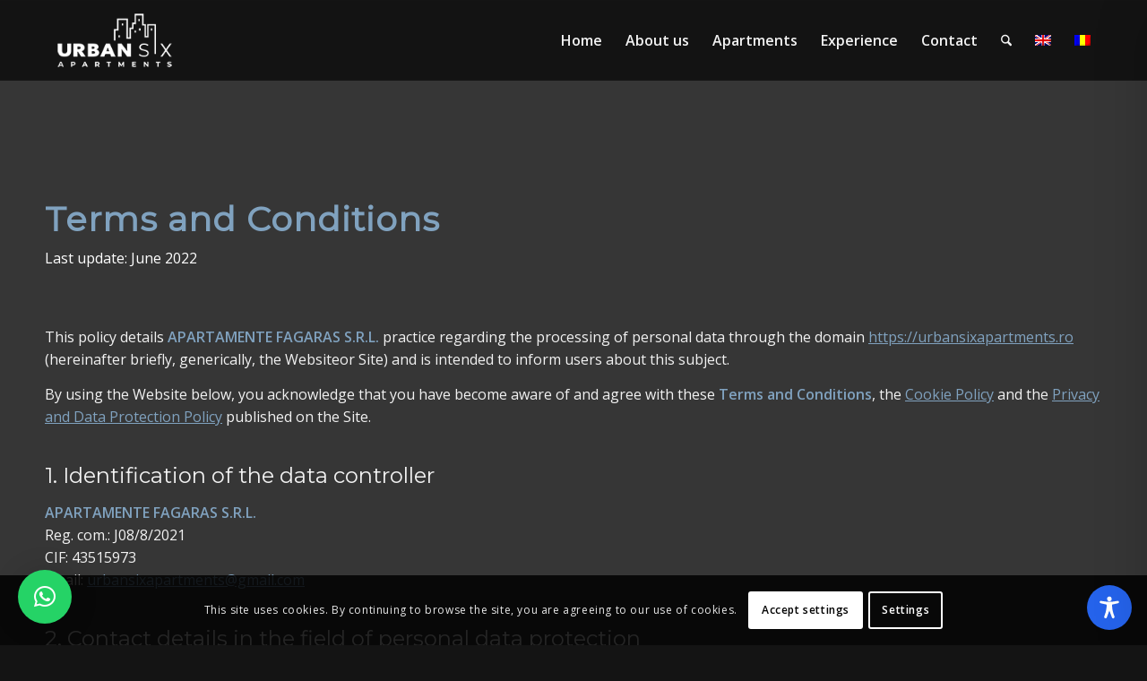

--- FILE ---
content_type: text/css
request_url: https://urbansixapartments.ro/wp-content/uploads/dynamic_avia/avia_posts_css/post-1767.css?ver=ver-1763291497
body_size: 358
content:
.avia-section.av-l4ys364h-e9bd1d874c1113a0c3846f029aa599b8{background-color:#363636;background-image:unset} #top .av-special-heading.av-av_heading-839238b8ac14b98bd7ae2545e657132e{padding-bottom:10px}body .av-special-heading.av-av_heading-839238b8ac14b98bd7ae2545e657132e .av-special-heading-tag .heading-char{font-size:25px}.av-special-heading.av-av_heading-839238b8ac14b98bd7ae2545e657132e .av-subheading{font-size:15px} #top .hr.hr-invisible.av-l4ys48gt-5a18b8f050ef6ad68ef1467c0a94416a{height:40px}